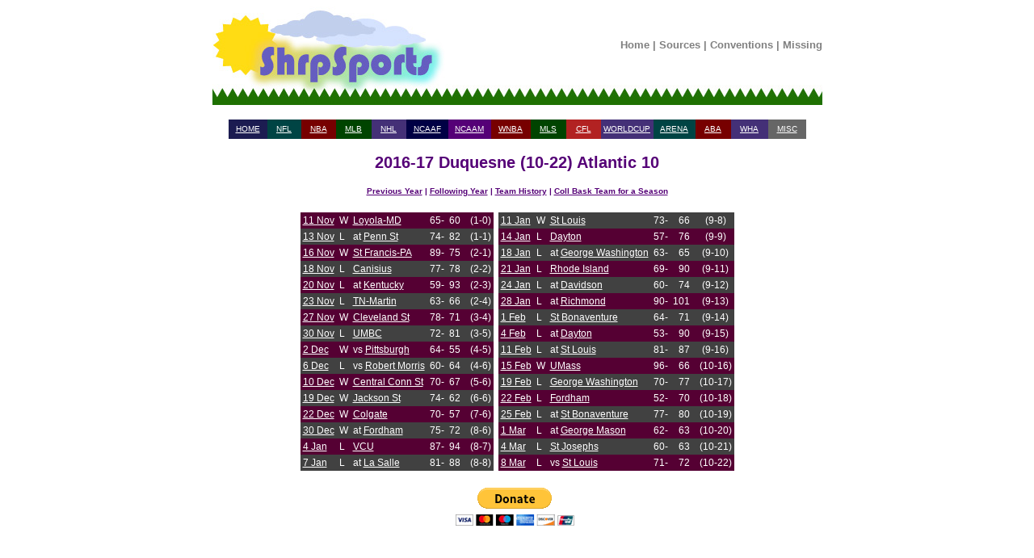

--- FILE ---
content_type: text/html; charset=UTF-8
request_url: https://shrpsports.com/cb/teamseas.php?link=Y&team=Duquesne&season=2017
body_size: 4238
content:
<!DOCTYPE HTML PUBLIC "-//W3C//DTD HTML 4.01 Transitional//EN" "http://www.w3.org/TR/html4/loose.dtd">
<html lang="en">
<head>
<meta http-equiv="Content-Type" content="text/html; charset=ISO-8859-1">

<title>2016-17 Duquesne</title><link rel="stylesheet" type="text/css" href="../style.css"><link rel="stylesheet" type="text/css" href="/cb/style.css"><link rel="stylesheet" type="text/css" href="../print.css" media="print" />  <link rel="StyleSheet" type="text/css" href="/includes/style.css">


<!-- Google tag (gtag.js) -->
<script async src="https://www.googletagmanager.com/gtag/js?id=G-ZC36PW4B11"></script>
<script>
  window.dataLayer = window.dataLayer || [];
  function gtag(){dataLayer.push(arguments);}
  gtag('js', new Date());

  gtag('config', 'G-ZC36PW4B11');
</script>


    <meta name="viewport" content='height=400 width=950 initial-scale=1' />

<script type="text/javascript"> 
 var infolinks_pid = 3292339; 
 var infolinks_wsid = 0; 
</script> 
<script type="text/javascript" src="//resources.infolinks.com/js/infolinks_main.js"></script>


<div id="header">
 <center>

  <table width="755" cellpadding="0" cellspacing="0">
   <tr>
    <td style="width:296px; height:122px;" rowspan="2"><a href="/"><img src="/images/shrplogo.jpg" alt="ShrpSports Logo"></a></td>
    <td style="height:97px;" align="center">
     <div class="topNavigation">
      <a class="topNavigation" href="/index.html">Home</a> | 
      <a class="topNavigation" href="/sources.htm">Sources</a> | 
      <a class="topNavigation" href="/conventions.htm">Conventions</a> | 
      <a class="topNavigation" href="/missing.htm">Missing</a>
     </div>
    </td>
   </tr>
   <tr>
    <td style="height:25px;" class="tdback" align="left"><img src="/images/oneblade.jpg" alt="Green Blade" style="height:25px; width:13px;"></td>
   </tr>
  </table>

 <br>


<div class="firstlinks">
<table align="center" width="715" cellpadding="2" cellspacing="0">
 <tr>
  <td height="20" align="center" width="65" bgcolor="#1C1C51"><a href="/">HOME</a></td>
  <td align="center" width="65" bgcolor="#004444"><a href="/nfl">NFL</a></td>
  <td align="center" width="65" bgcolor="#770000"><a href="/nba">NBA</a></td>
  <td align="center" width="65" bgcolor="#004400"><a href="/mlb">MLB</a></td>
  <td align="center" width="65" bgcolor="#443077"><a href="/nhl">NHL</a></td>
  <td align="center" width="65" bgcolor="#000044"><a href="/cf">NCAAF</a></td>
  <td align="center" width="65" bgcolor="#550077"><a href="/cb">NCAAM</a></td>
  <td align="center" width="65" bgcolor="#770000"><a href="/wnba">WNBA</a></td>
  <td align="center" width="65" bgcolor="#004400"><a href="/mls">MLS</a></td>
  <td align="center" width="65" bgcolor="#B22222"><a href="/cfl">CFL</a></td>
  <td align="center" width="65" bgcolor="#443077"><a href="/wc">WORLDCUP</a></td>
  <td align="center" width="65" bgcolor="#004444"><a href="/arena">ARENA</a></td>
  <td align="center" width="65" bgcolor="#770000"><a href="/aba">ABA</a></td>
  <td align="center" width="65" bgcolor="#443077"><a href="/wha">WHA</a></td>
  <td align="center" width="65" bgcolor="#666666"><a href="/misc.htm">MISC</a></td>
 </tr>
</table>
</div>
</center>
</div>

<br><div class="teamseasheader">2016-17 Duquesne (10-22) Atlantic 10</div><br><div class="teamseaslinks"><a href="teamseas.php?link=Y&amp;team=Duquesne&amp;season=2016">Previous Year</a> | <a href="teamseas.php?link=Y&amp;team=Duquesne&amp;season=2018">Following Year</a> | <a href="franch.php?link=Y&amp;team=Duquesne">Team History</a> | <a href="teamseas.htm">Coll Bask Team for a Season</a></div><br><center><div class="firstlinks"><table cellpadding="3" cellspacing="0"><tr><td><table cellpadding="3" cellspacing="0">

<tr class="font1big"> <td align="left">
<a href=stand.php?link=Y&amp;season=2017&amp;conf=A10&amp;date=11&amp;month=Nov>11 Nov</a> </td>

 <td align="left">
W </td>

 <td align="left">
<a href="teamseas.php?link=Y&amp;team=Loyola-MD&amp;season=2017">Loyola-MD</a> </td>

 <td align="right">
65- </td>

 <td align="right">
60 </td>

 <td align="left">
 <br>
 </td>

 <td align="center">
 (1-0)  </td>
 </tr>
<tr class="font2big"> <td align="left">
<a href=stand.php?link=Y&amp;season=2017&amp;conf=A10&amp;date=13&amp;month=Nov>13 Nov</a> </td>

 <td align="left">
L </td>

 <td align="left">
at <a href="teamseas.php?link=Y&amp;team=Penn St&amp;season=2017">Penn St</a> </td>

 <td align="right">
74- </td>

 <td align="right">
82 </td>

 <td align="left">
 <br>
 </td>

 <td align="center">
 (1-1)  </td>
 </tr>
<tr class="font1big"> <td align="left">
<a href=stand.php?link=Y&amp;season=2017&amp;conf=A10&amp;date=16&amp;month=Nov>16 Nov</a> </td>

 <td align="left">
W </td>

 <td align="left">
<a href="teamseas.php?link=Y&amp;team=St Francis-PA&amp;season=2017">St Francis-PA</a> </td>

 <td align="right">
89- </td>

 <td align="right">
75 </td>

 <td align="left">
 <br>
 </td>

 <td align="center">
 (2-1)  </td>
 </tr>
<tr class="font2big"> <td align="left">
<a href=stand.php?link=Y&amp;season=2017&amp;conf=A10&amp;date=18&amp;month=Nov>18 Nov</a> </td>

 <td align="left">
L </td>

 <td align="left">
<a href="teamseas.php?link=Y&amp;team=Canisius&amp;season=2017">Canisius</a> </td>

 <td align="right">
77- </td>

 <td align="right">
78 </td>

 <td align="left">
 <br>
 </td>

 <td align="center">
 (2-2)  </td>
 </tr>
<tr class="font1big"> <td align="left">
<a href=stand.php?link=Y&amp;season=2017&amp;conf=A10&amp;date=20&amp;month=Nov>20 Nov</a> </td>

 <td align="left">
L </td>

 <td align="left">
at <a href="teamseas.php?link=Y&amp;team=Kentucky&amp;season=2017">Kentucky</a> </td>

 <td align="right">
59- </td>

 <td align="right">
93 </td>

 <td align="left">
 <br>
 </td>

 <td align="center">
 (2-3)  </td>
 </tr>
<tr class="font2big"> <td align="left">
<a href=stand.php?link=Y&amp;season=2017&amp;conf=A10&amp;date=23&amp;month=Nov>23 Nov</a> </td>

 <td align="left">
L </td>

 <td align="left">
<a href="teamseas.php?link=Y&amp;team=TN-Martin&amp;season=2017">TN-Martin</a> </td>

 <td align="right">
63- </td>

 <td align="right">
66 </td>

 <td align="left">
 <br>
 </td>

 <td align="center">
 (2-4)  </td>
 </tr>
<tr class="font1big"> <td align="left">
<a href=stand.php?link=Y&amp;season=2017&amp;conf=A10&amp;date=27&amp;month=Nov>27 Nov</a> </td>

 <td align="left">
W </td>

 <td align="left">
<a href="teamseas.php?link=Y&amp;team=Cleveland St&amp;season=2017">Cleveland St</a> </td>

 <td align="right">
78- </td>

 <td align="right">
71 </td>

 <td align="left">
 <br>
 </td>

 <td align="center">
 (3-4)  </td>
 </tr>
<tr class="font2big"> <td align="left">
<a href=stand.php?link=Y&amp;season=2017&amp;conf=A10&amp;date=30&amp;month=Nov>30 Nov</a> </td>

 <td align="left">
L </td>

 <td align="left">
<a href="teamseas.php?link=Y&amp;team=UMBC&amp;season=2017">UMBC</a> </td>

 <td align="right">
72- </td>

 <td align="right">
81 </td>

 <td align="left">
 <br>
 </td>

 <td align="center">
 (3-5)  </td>
 </tr>
<tr class="font1big"> <td align="left">
<a href=stand.php?link=Y&amp;season=2017&amp;conf=A10&amp;date=2&amp;month=Dec>2 Dec</a> </td>

 <td align="left">
W </td>

 <td align="left">
vs <a href="teamseas.php?link=Y&amp;team=Pittsburgh&amp;season=2017">Pittsburgh</a> </td>

 <td align="right">
64- </td>

 <td align="right">
55 </td>

 <td align="left">
 <br>
 </td>

 <td align="center">
 (4-5)  </td>
 </tr>
<tr class="font2big"> <td align="left">
<a href=stand.php?link=Y&amp;season=2017&amp;conf=A10&amp;date=6&amp;month=Dec>6 Dec</a> </td>

 <td align="left">
L </td>

 <td align="left">
vs <a href="teamseas.php?link=Y&amp;team=Robert Morris&amp;season=2017">Robert Morris</a> </td>

 <td align="right">
60- </td>

 <td align="right">
64 </td>

 <td align="left">
 <br>
 </td>

 <td align="center">
 (4-6)  </td>
 </tr>
<tr class="font1big"> <td align="left">
<a href=stand.php?link=Y&amp;season=2017&amp;conf=A10&amp;date=10&amp;month=Dec>10 Dec</a> </td>

 <td align="left">
W </td>

 <td align="left">
<a href="teamseas.php?link=Y&amp;team=Central Conn St&amp;season=2017">Central Conn St</a> </td>

 <td align="right">
70- </td>

 <td align="right">
67 </td>

 <td align="left">
 <br>
 </td>

 <td align="center">
 (5-6)  </td>
 </tr>
<tr class="font2big"> <td align="left">
<a href=stand.php?link=Y&amp;season=2017&amp;conf=A10&amp;date=19&amp;month=Dec>19 Dec</a> </td>

 <td align="left">
W </td>

 <td align="left">
<a href="teamseas.php?link=Y&amp;team=Jackson St&amp;season=2017">Jackson St</a> </td>

 <td align="right">
74- </td>

 <td align="right">
62 </td>

 <td align="left">
 <br>
 </td>

 <td align="center">
 (6-6)  </td>
 </tr>
<tr class="font1big"> <td align="left">
<a href=stand.php?link=Y&amp;season=2017&amp;conf=A10&amp;date=22&amp;month=Dec>22 Dec</a> </td>

 <td align="left">
W </td>

 <td align="left">
<a href="teamseas.php?link=Y&amp;team=Colgate&amp;season=2017">Colgate</a> </td>

 <td align="right">
70- </td>

 <td align="right">
57 </td>

 <td align="left">
 <br>
 </td>

 <td align="center">
 (7-6)  </td>
 </tr>
<tr class="font2big"> <td align="left">
<a href=stand.php?link=Y&amp;season=2017&amp;conf=A10&amp;date=30&amp;month=Dec>30 Dec</a> </td>

 <td align="left">
W </td>

 <td align="left">
at <a href="teamseas.php?link=Y&amp;team=Fordham&amp;season=2017">Fordham</a> </td>

 <td align="right">
75- </td>

 <td align="right">
72 </td>

 <td align="left">
 <br>
 </td>

 <td align="center">
 (8-6)  </td>
 </tr>
<tr class="font1big"> <td align="left">
<a href=stand.php?link=Y&amp;season=2017&amp;conf=A10&amp;date=4&amp;month=Jan>4 Jan</a> </td>

 <td align="left">
L </td>

 <td align="left">
<a href="teamseas.php?link=Y&amp;team=VCU&amp;season=2017">VCU</a> </td>

 <td align="right">
87- </td>

 <td align="right">
94 </td>

 <td align="left">
 <br>
 </td>

 <td align="center">
 (8-7)  </td>
 </tr>
<tr class="font2big"> <td align="left">
<a href=stand.php?link=Y&amp;season=2017&amp;conf=A10&amp;date=7&amp;month=Jan>7 Jan</a> </td>

 <td align="left">
L </td>

 <td align="left">
at <a href="teamseas.php?link=Y&amp;team=La Salle&amp;season=2017">La Salle</a> </td>

 <td align="right">
81- </td>

 <td align="right">
88 </td>

 <td align="left">
 <br>
 </td>

 <td align="center">
 (8-8)  </td>
 </tr>
</table></td><td valign="top"><table cellpadding="3" cellspacing="0"><tr class="font2big"> <td align="left">
<a href=stand.php?link=Y&amp;season=2017&amp;conf=A10&amp;date=11&amp;month=Jan>11 Jan</a> </td>

 <td align="left">
W </td>

 <td align="left">
<a href="teamseas.php?link=Y&amp;team=St Louis&amp;season=2017">St Louis</a> </td>

 <td align="right">
73- </td>

 <td align="right">
66 </td>

 <td align="left">
 <br>
 </td>

 <td align="center">
 (9-8)  </td>
 </tr>
<tr class="font1big"> <td align="left">
<a href=stand.php?link=Y&amp;season=2017&amp;conf=A10&amp;date=14&amp;month=Jan>14 Jan</a> </td>

 <td align="left">
L </td>

 <td align="left">
<a href="teamseas.php?link=Y&amp;team=Dayton&amp;season=2017">Dayton</a> </td>

 <td align="right">
57- </td>

 <td align="right">
76 </td>

 <td align="left">
 <br>
 </td>

 <td align="center">
 (9-9)  </td>
 </tr>
<tr class="font2big"> <td align="left">
<a href=stand.php?link=Y&amp;season=2017&amp;conf=A10&amp;date=18&amp;month=Jan>18 Jan</a> </td>

 <td align="left">
L </td>

 <td align="left">
at <a href="teamseas.php?link=Y&amp;team=George Washington&amp;season=2017">George Washington</a> </td>

 <td align="right">
63- </td>

 <td align="right">
65 </td>

 <td align="left">
 <br>
 </td>

 <td align="center">
 (9-10)  </td>
 </tr>
<tr class="font1big"> <td align="left">
<a href=stand.php?link=Y&amp;season=2017&amp;conf=A10&amp;date=21&amp;month=Jan>21 Jan</a> </td>

 <td align="left">
L </td>

 <td align="left">
<a href="teamseas.php?link=Y&amp;team=Rhode Island&amp;season=2017">Rhode Island</a> </td>

 <td align="right">
69- </td>

 <td align="right">
90 </td>

 <td align="left">
 <br>
 </td>

 <td align="center">
 (9-11)  </td>
 </tr>
<tr class="font2big"> <td align="left">
<a href=stand.php?link=Y&amp;season=2017&amp;conf=A10&amp;date=24&amp;month=Jan>24 Jan</a> </td>

 <td align="left">
L </td>

 <td align="left">
at <a href="teamseas.php?link=Y&amp;team=Davidson&amp;season=2017">Davidson</a> </td>

 <td align="right">
60- </td>

 <td align="right">
74 </td>

 <td align="left">
 <br>
 </td>

 <td align="center">
 (9-12)  </td>
 </tr>
<tr class="font1big"> <td align="left">
<a href=stand.php?link=Y&amp;season=2017&amp;conf=A10&amp;date=28&amp;month=Jan>28 Jan</a> </td>

 <td align="left">
L </td>

 <td align="left">
at <a href="teamseas.php?link=Y&amp;team=Richmond&amp;season=2017">Richmond</a> </td>

 <td align="right">
90- </td>

 <td align="right">
101 </td>

 <td align="left">
 <br>
 </td>

 <td align="center">
 (9-13)  </td>
 </tr>
<tr class="font2big"> <td align="left">
<a href=stand.php?link=Y&amp;season=2017&amp;conf=A10&amp;date=1&amp;month=Feb>1 Feb</a> </td>

 <td align="left">
L </td>

 <td align="left">
<a href="teamseas.php?link=Y&amp;team=St Bonaventure&amp;season=2017">St Bonaventure</a> </td>

 <td align="right">
64- </td>

 <td align="right">
71 </td>

 <td align="left">
 <br>
 </td>

 <td align="center">
 (9-14)  </td>
 </tr>
<tr class="font1big"> <td align="left">
<a href=stand.php?link=Y&amp;season=2017&amp;conf=A10&amp;date=4&amp;month=Feb>4 Feb</a> </td>

 <td align="left">
L </td>

 <td align="left">
at <a href="teamseas.php?link=Y&amp;team=Dayton&amp;season=2017">Dayton</a> </td>

 <td align="right">
53- </td>

 <td align="right">
90 </td>

 <td align="left">
 <br>
 </td>

 <td align="center">
 (9-15)  </td>
 </tr>
<tr class="font2big"> <td align="left">
<a href=stand.php?link=Y&amp;season=2017&amp;conf=A10&amp;date=11&amp;month=Feb>11 Feb</a> </td>

 <td align="left">
L </td>

 <td align="left">
at <a href="teamseas.php?link=Y&amp;team=St Louis&amp;season=2017">St Louis</a> </td>

 <td align="right">
81- </td>

 <td align="right">
87 </td>

 <td align="left">
 <br>
 </td>

 <td align="center">
 (9-16)  </td>
 </tr>
<tr class="font1big"> <td align="left">
<a href=stand.php?link=Y&amp;season=2017&amp;conf=A10&amp;date=15&amp;month=Feb>15 Feb</a> </td>

 <td align="left">
W </td>

 <td align="left">
<a href="teamseas.php?link=Y&amp;team=UMass&amp;season=2017">UMass</a> </td>

 <td align="right">
96- </td>

 <td align="right">
66 </td>

 <td align="left">
 <br>
 </td>

 <td align="center">
 (10-16)  </td>
 </tr>
<tr class="font2big"> <td align="left">
<a href=stand.php?link=Y&amp;season=2017&amp;conf=A10&amp;date=19&amp;month=Feb>19 Feb</a> </td>

 <td align="left">
L </td>

 <td align="left">
<a href="teamseas.php?link=Y&amp;team=George Washington&amp;season=2017">George Washington</a> </td>

 <td align="right">
70- </td>

 <td align="right">
77 </td>

 <td align="left">
 <br>
 </td>

 <td align="center">
 (10-17)  </td>
 </tr>
<tr class="font1big"> <td align="left">
<a href=stand.php?link=Y&amp;season=2017&amp;conf=A10&amp;date=22&amp;month=Feb>22 Feb</a> </td>

 <td align="left">
L </td>

 <td align="left">
<a href="teamseas.php?link=Y&amp;team=Fordham&amp;season=2017">Fordham</a> </td>

 <td align="right">
52- </td>

 <td align="right">
70 </td>

 <td align="left">
 <br>
 </td>

 <td align="center">
 (10-18)  </td>
 </tr>
<tr class="font2big"> <td align="left">
<a href=stand.php?link=Y&amp;season=2017&amp;conf=A10&amp;date=25&amp;month=Feb>25 Feb</a> </td>

 <td align="left">
L </td>

 <td align="left">
at <a href="teamseas.php?link=Y&amp;team=St Bonaventure&amp;season=2017">St Bonaventure</a> </td>

 <td align="right">
77- </td>

 <td align="right">
80 </td>

 <td align="left">
 <br>
 </td>

 <td align="center">
 (10-19)  </td>
 </tr>
<tr class="font1big"> <td align="left">
<a href=stand.php?link=Y&amp;season=2017&amp;conf=A10&amp;date=1&amp;month=Mar>1 Mar</a> </td>

 <td align="left">
L </td>

 <td align="left">
at <a href="teamseas.php?link=Y&amp;team=George Mason&amp;season=2017">George Mason</a> </td>

 <td align="right">
62- </td>

 <td align="right">
63 </td>

 <td align="left">
 <br>
 </td>

 <td align="center">
 (10-20)  </td>
 </tr>
<tr class="font2big"> <td align="left">
<a href=stand.php?link=Y&amp;season=2017&amp;conf=A10&amp;date=4&amp;month=Mar>4 Mar</a> </td>

 <td align="left">
L </td>

 <td align="left">
<a href="teamseas.php?link=Y&amp;team=St Josephs&amp;season=2017">St Josephs</a> </td>

 <td align="right">
60- </td>

 <td align="right">
63 </td>

 <td align="left">
 <br>
 </td>

 <td align="center">
 (10-21)  </td>
 </tr>
<tr class="font1big"> <td align="left">
<a href=stand.php?link=Y&amp;season=2017&amp;conf=A10&amp;date=8&amp;month=Mar>8 Mar</a> </td>

 <td align="left">
L </td>

 <td align="left">
vs <a href="teamseas.php?link=Y&amp;team=St Louis&amp;season=2017">St Louis</a> </td>

 <td align="right">
71- </td>

 <td align="right">
72 </td>

 <td align="left">
 <br>
 </td>

 <td align="center">
 (10-22)  </td>
 </tr>
    </table>
</table></div></center><div id="footer">

<br>
<center>

<form action="https://www.paypal.com/cgi-bin/webscr" method="post">
<input type="hidden" name="cmd" value="_s-xclick">
<input type="image" src="https://www.paypal.com/en_US/i/btn/btn_donateCC_LG.gif" name="submit" alt="Make payments with PayPal - it's fast, free and secure!">
<img alt="" src="https://www.paypal.com/en_US/i/scr/pixel.gif" width="1" height="1">
<input type="hidden" name="encrypted" value="-----BEGIN [base64]/LuXYsFCb314bHAkUbnleJmj0F2uZHA1Zkyh9Ulw7e0KMJPulFmWHupC+wxLuzVfV9a8h8mqJ9g5dKUpM+/nP5qaG3RCkh74UhDtCzIdIuOXuNFkjkqe98GsRRjbOZL8j/CHpOc4j8aJaK5kD3PzDkM8jELMAkGBSsOAwIaBQAwgcQGCSqGSIb3DQEHATAUBggqhkiG9w0DBwQIkl2kCu1AwlSAgaAkoFKJLeKnGlf4GR7gNX4v3joih9kpNkFIilCMOLockTLJY2w9aTkcfihWG6RLnKzAOykUKWdm1DM0p5Yo7DtMOLSNB9nE4z4/Ic1BLSSiLD6V2/1OA0drzSaXnMJZdJffN3z4zAPXOpNA2EpbzRZUlmHDYF8j/Esce6JP6GgexHZH2VT34pl3+e3T9TXt+m7mXUpUUTlKE/[base64]/ETMS1ycjtkpkvjXZe9k+6CieLuLsPumsJ7QC1odNz3sJiCbs2wC0nLE0uLGaEtXynIgRqIddYCHx88pb5HTXv4SZeuv0Rqq4+axW9PLAAATU8w04qqjaSXgbGLP3NmohqM6bV9kZZwZLR/klDaQGo1u9uDb9lr4Yn+rBQIDAQABo4HuMIHrMB0GA1UdDgQWBBSWn3y7xm8XvVk/UtcKG+wQ1mSUazCBuwYDVR0jBIGzMIGwgBSWn3y7xm8XvVk/[base64]/zANBgkqhkiG9w0BAQUFAAOBgQCBXzpWmoBa5e9fo6ujionW1hUhPkOBakTr3YCDjbYfvJEiv/2P+IobhOGJr85+XHhN0v4gUkEDI8r2/rNk1m0GA8HKddvTjyGw/XqXa+LSTlDYkqI8OwR8GEYj4efEtcRpRYBxV8KxAW93YDWzFGvruKnnLbDAF6VR5w/[base64]/ZqX2mHROOub0yIvrgWCb5vnm3mpRCZRWQr34zUWRy3WkN57aKBVrtq7KiI8iI4Jf1uWk1ra79u4fdaXI3Yo53lF0diwyF4gJT/00ALnwVXqW8FwaJtUPV9sKiQdT8CR1KbAMYYQtdO6fzIZtZLbBkiA==-----END PKCS7-----
">
</form>
</center>
</div> 
</html>
